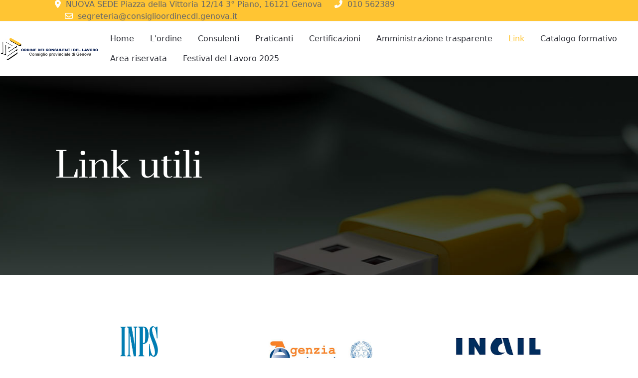

--- FILE ---
content_type: text/html; charset=utf-8
request_url: https://ordcdl-genova.com/link.html
body_size: 5398
content:
<!DOCTYPE html>
<html lang="it-it" dir="ltr">
   <head>
       <meta http-equiv="X-UA-Compatible" content="IE=edge" /><meta name="viewport" content="width=device-width, initial-scale=1" /><meta name="HandheldFriendly" content="true" /><meta name="apple-mobile-web-app-capable" content="YES" /> <!-- document meta -->
       <meta charset="utf-8" />
	<base href="https://ordcdl-genova.com/link.html" />
	<meta name="generator" content="Joomla! - Open Source Content Management" />
	<title>Ordine dei Consulenti del Lavoro - Genova - Link</title>
	<link href="/favicon.ico" rel="shortcut icon" type="image/vnd.microsoft.icon" />
	<link href="/components/com_sppagebuilder/assets/css/font-awesome-5.min.css?0808dd08ad62f5774e5f045e2ce6d08b" rel="stylesheet" />
	<link href="/components/com_sppagebuilder/assets/css/font-awesome-v4-shims.css?0808dd08ad62f5774e5f045e2ce6d08b" rel="stylesheet" />
	<link href="/components/com_sppagebuilder/assets/css/animate.min.css?0808dd08ad62f5774e5f045e2ce6d08b" rel="stylesheet" />
	<link href="/components/com_sppagebuilder/assets/css/sppagebuilder.css?0808dd08ad62f5774e5f045e2ce6d08b" rel="stylesheet" />
	<link href="/components/com_sppagebuilder/assets/css/magnific-popup.css" rel="stylesheet" />
	<style>
.sp-page-builder .page-content #section-id-1637087833503{min-height:400px;padding-top:140px;padding-right:0px;padding-bottom:50px;padding-left:0px;margin-top:0px;margin-right:0px;margin-bottom:0px;margin-left:0px;background-image:url(/images/2021/12/07/link.jpg);background-repeat:no-repeat;background-size:cover;background-attachment:fixed;background-position:50% 100%;box-shadow:0 0 0 0 #ffffff;}.sp-page-builder .page-content #section-id-1637087833503 > .sppb-row-overlay {mix-blend-mode:normal;}#column-id-1637087833502{box-shadow:0 0 0 0 #fff;}#sppb-addon-wrapper-1637088008977 {margin:0px 0px 30px 0px;}#sppb-addon-1637088008977 {box-shadow:0 0 0 0 #ffffff;}#sppb-addon-1637088008977 .sppb-addon-overlayer {mix-blend-mode:normal;}#sppb-addon-1637088008977 .sppb-addon-title {color:#ffffff;font-size:70px;}.sp-page-builder .page-content #section-id-1638884795525{padding:103px 0px 2px 0px;margin:0px 0px 0px 0px;box-shadow:0 0 0 0 #ffffff;}#column-id-1638884795533{box-shadow:0 0 0 0 #fff;}#sppb-addon-wrapper-1638884795560 {margin:0px 0px 30px 0px;}#sppb-addon-1638884795560 {box-shadow:0 0 0 0 #ffffff;}#sppb-addon-1638884795560 img{width:76px;max-width:76px;}#sppb-addon-wrapper-1639557089098 {margin:0px 0px 30px 0px;}#sppb-addon-1639557089098 {box-shadow:0 0 0 0 #ffffff;}#sppb-addon-1639557089098 #btn-1639557089098.sppb-btn-custom { background-color:#FFC533; color:#000000; font-size:18px;}#sppb-addon-1639557089098 #btn-1639557089098.sppb-btn-custom:hover { background-color:#FFC533; color:#0000000;}#sppb-addon-1639557089098 .sppb-btn i {margin:0px 0px 0px 0px;}#sppb-addon-wrapper-1639557076528 {margin:0px 0px 30px 0px;}#sppb-addon-1639557076528 {box-shadow:0 0 0 0 #ffffff;}#sppb-addon-1639557076528 #btn-1639557076528.sppb-btn-custom { background-color:#FFC533; color:#000000; font-size:18px;}#sppb-addon-1639557076528 #btn-1639557076528.sppb-btn-custom:hover { background-color:#FFC533; color:#0000000;}#sppb-addon-1639557076528 .sppb-btn i {margin:0px 0px 0px 0px;}#column-id-1638884795534{box-shadow:0 0 0 0 #fff;}#sppb-addon-wrapper-1638884795535 {margin:0px 0px 30px 0px;}#sppb-addon-1638884795535 {box-shadow:0 0 0 0 #ffffff;}#sppb-addon-1638884795535 img{width:214px;max-width:214px;}#sppb-addon-wrapper-1639557076575 {margin:0px 0px 30px 0px;}#sppb-addon-1639557076575 {box-shadow:0 0 0 0 #ffffff;}#sppb-addon-1639557076575 #btn-1639557076575.sppb-btn-custom { background-color:#FFC533; color:#000000; font-size:18px;}#sppb-addon-1639557076575 #btn-1639557076575.sppb-btn-custom:hover { background-color:#FFC533; color:#0000000;}#sppb-addon-1639557076575 .sppb-btn i {margin:0px 0px 0px 0px;}#sppb-addon-wrapper-1639557076584 {margin:0px 0px 30px 0px;}#sppb-addon-1639557076584 {box-shadow:0 0 0 0 #ffffff;}#sppb-addon-1639557076584 #btn-1639557076584.sppb-btn-custom { background-color:#FFC533; color:#000000; font-size:18px;}#sppb-addon-1639557076584 #btn-1639557076584.sppb-btn-custom:hover { background-color:#FFC533; color:#0000000;}#sppb-addon-1639557076584 .sppb-btn i {margin:0px 0px 0px 0px;}#column-id-1638884795536{box-shadow:0 0 0 0 #fff;}#sppb-addon-wrapper-1638884795587 {margin:0px 0px 30px 0px;}#sppb-addon-1638884795587 {box-shadow:0 0 0 0 #ffffff;}#sppb-addon-1638884795587 img{width:176px;max-width:176px;}#sppb-addon-wrapper-1639557076705 {margin:0px 0px 30px 0px;}#sppb-addon-1639557076705 {box-shadow:0 0 0 0 #ffffff;}#sppb-addon-1639557076705 #btn-1639557076705.sppb-btn-custom { background-color:#FFC533; color:#000000; font-size:18px;}#sppb-addon-1639557076705 #btn-1639557076705.sppb-btn-custom:hover { background-color:#FFC533; color:#0000000;}#sppb-addon-1639557076705 .sppb-btn i {margin:0px 0px 0px 0px;}#sppb-addon-wrapper-1639557076708 {margin:0px 0px 30px 0px;}#sppb-addon-1639557076708 {box-shadow:0 0 0 0 #ffffff;}#sppb-addon-1639557076708 #btn-1639557076708.sppb-btn-custom { background-color:#FFC533; color:#000000; font-size:18px;}#sppb-addon-1639557076708 #btn-1639557076708.sppb-btn-custom:hover { background-color:#FFC533; color:#0000000;}#sppb-addon-1639557076708 .sppb-btn i {margin:0px 0px 0px 0px;}.sp-page-builder .page-content #section-id-1638884795526{padding:73px 0px 2px 0px;margin:0px 0px 0px 0px;box-shadow:0 0 0 0 #ffffff;}#column-id-1638884795527{box-shadow:0 0 0 0 #fff;}#sppb-addon-wrapper-1638884795531 {margin:0px 0px 30px 0px;}#sppb-addon-1638884795531 {box-shadow:0 0 0 0 #ffffff;}#sppb-addon-1638884795531 img{width:168px;max-width:168px;}#column-id-1638884795528{box-shadow:0 0 0 0 #fff;}#sppb-addon-wrapper-1638884795691 {margin:0px 0px 30px 0px;}#sppb-addon-1638884795691 {box-shadow:0 0 0 0 #ffffff;}#column-id-1638884795530{box-shadow:0 0 0 0 #fff;}#sppb-addon-wrapper-1638884795529 {margin:0px 0px 30px 0px;}#sppb-addon-1638884795529 {box-shadow:0 0 0 0 #ffffff;}#sppb-addon-1638884795529 img{width:137px;max-width:137px;}#column-id-1639556631649{box-shadow:0 0 0 0 #fff;}#sppb-addon-wrapper-1638884795846 {margin:0px 0px 30px 0px;}#sppb-addon-1638884795846 {box-shadow:0 0 0 0 #ffffff;}#sppb-addon-1638884795846 img{width:200px;max-width:200px;}.bouncing-loader{display:flex;justify-content:center;margin: 0 auto;}.bouncing-loader>div{width:20px;height:20px;margin:1rem 0.2rem 0;background:rgb(255, 255, 255);border-radius:50%;animation:bouncing-loader 0.6s infinite alternate;}.bouncing-loader>div:nth-child(2){animation-delay:0.2s;}.bouncing-loader>div:nth-child(3){animation-delay:0.4s;}@keyframes bouncing-loader{to{opacity:0.1;transform:translate3d(0, -1rem, 0);}}[data-bs-theme=dark] .bouncing-loader>div{background:rgb(255, 255, 255);}#astroid-preloader{display:flex;align-items:center;justify-content:center;background:rgb(255, 197, 51);height:100%;left:0;position:fixed;top:0;width:100%;z-index:99999}[data-bs-theme=dark] #astroid-preloader{background:rgb(255, 197, 51);}
	</style>
	<script type="application/json" class="joomla-script-options new">{"csrf.token":"213ef31694fc0c5cba7a7cb11b0571fb","system.paths":{"root":"","base":""}}</script>
	<script src="/media/jui/js/jquery.min.js?9155530693ee4fa973f4cfb856a7d94b"></script>
	<script src="/media/jui/js/jquery-noconflict.js?9155530693ee4fa973f4cfb856a7d94b"></script>
	<script src="/media/jui/js/jquery-migrate.min.js?9155530693ee4fa973f4cfb856a7d94b"></script>
	<script src="/components/com_sppagebuilder/assets/js/jquery.parallax.js?0808dd08ad62f5774e5f045e2ce6d08b"></script>
	<script src="/components/com_sppagebuilder/assets/js/sppagebuilder.js?0808dd08ad62f5774e5f045e2ce6d08b" defer></script>
	<script src="/components/com_sppagebuilder/assets/js/jquery.magnific-popup.min.js"></script>
	<script src="/media/system/js/core.js?9155530693ee4fa973f4cfb856a7d94b"></script>
	<script>
;(function ($) {
	$.ajaxSetup({
		headers: {
			'X-CSRF-Token': Joomla.getOptions('csrf.token')
		}
	});
})(jQuery);
	</script>
	<meta property="og:title" content="Link" />
	<meta property="og:type" content="website" />
	<meta property="og:url" content="https://ordcdl-genova.com/link.html" />
	<meta property="og:site_name" content="Ordine dei Consulenti del Lavoro - Genova" />
	<meta name="twitter:card" content="summary" />
	<meta name="twitter:site" content="Ordine dei Consulenti del Lavoro - Genova" />
 <!-- joomla head -->
       <link href="https://ordcdl-genova.com/images/tz_meetup/favicon.png" rel="shortcut icon" type="image/png" sizes="any" /><link href="https://ordcdl-genova.com/media/jollyany/assets/fonts/linearicons/font.css?v=2.6.5" rel="stylesheet" type="text/css" />
<link href="https://ordcdl-genova.com/media/jui/css/icomoon.css?v=2.6.5" rel="stylesheet" type="text/css" />
<link href="/media/system/css/joomla-fontawesome.css" rel="stylesheet" type="text/css" />
<link href="https://use.fontawesome.com/releases/v6.3.0/css/all.css" data-version="6.3.0" rel="stylesheet" type="text/css" />
<link href="https://ordcdl-genova.com/media/templates/site/tz_meetup/css/compiled-c236170213ddf3a25f0c18e220fe1163.css?v=2.6.5" rel="stylesheet" type="text/css" />
<link href="https://ordcdl-genova.com/media/templates/site/tz_meetup/css/compiled-5acf81a6477eb50dad3f604cf8c18894.css?v=2.6.5" rel="stylesheet" type="text/css" />
 <!-- head styles -->
        <!-- head scripts -->
</head>
   <body class="site astroid-framework com-sppagebuilder view-page layout-default itemid-152 link-alias tp-style-16 it-IT ltr">
   <a title="Back to Top" id="astroid-backtotop" class="square" href="javascript:void(0)"><i class="fas fa-arrow-up"></i></a><!-- astroid container -->
<div class="astroid-container">
    <div class="astroid-mobilemenu d-none d-init dir-left" data-class-prefix="astroid-mobilemenu" id="astroid-mobilemenu">
   <div class="burger-menu-button active">
      <button aria-label="Mobile Menu Toggle" type="button" class="button close-offcanvas offcanvas-close-btn">
         <span class="box">
            <span class="inner"></span>
         </span>
      </button>
   </div>
   <ul class="astroid-mobile-menu d-none"><li class="nav-item nav-item-id-101 nav-item-level-1 nav-item-default no-dropdown-icon"><!--menu link starts-->
<a href="/" title="Home" class=" nav-link-item-id-101 nav-link item-link-component item-level-1" data-drop-action="hover">
   <span class="nav-title">
                                          Home                              </span>
   </a>
<!--menu link ends--></li><li class="nav-item nav-item-id-141 nav-item-level-1 no-dropdown-icon"><!--menu link starts-->
<a href="/about-us.html" title="L'ordine" class=" nav-link-item-id-141 nav-link item-link-component item-level-1" data-drop-action="hover">
   <span class="nav-title">
                                          L'ordine                              </span>
   </a>
<!--menu link ends--></li><li class="nav-item nav-item-id-191 nav-item-level-1 no-dropdown-icon"><!--menu link starts-->
<a href="/consulenti.html" title="Consulenti" class=" nav-link-item-id-191 nav-link item-link-component item-level-1" data-drop-action="hover">
   <span class="nav-title">
                                          Consulenti                              </span>
   </a>
<!--menu link ends--></li><li class="nav-item nav-item-id-155 nav-item-level-1 no-dropdown-icon"><!--menu link starts-->
<a href="/praticanti.html" title="Praticanti" class=" nav-link-item-id-155 nav-link item-link-component item-level-1" data-drop-action="hover">
   <span class="nav-title">
                                          Praticanti                              </span>
   </a>
<!--menu link ends--></li><li class="nav-item nav-item-id-151 nav-item-level-1 no-dropdown-icon"><!--menu link starts-->
<a href="/certificazioni.html" title="Certificazioni" class=" nav-link-item-id-151 nav-link item-link-component item-level-1" data-drop-action="hover">
   <span class="nav-title">
                                          Certificazioni                              </span>
   </a>
<!--menu link ends--></li><li class="nav-item nav-item-id-192 nav-item-level-1 no-dropdown-icon"><!--menu link starts-->
<a href="/amministrazione-trasparente.html" title="Amministrazione trasparente" class=" nav-link-item-id-192 nav-link item-link-component item-level-1" data-drop-action="hover">
   <span class="nav-title">
                                          Amministrazione trasparente                              </span>
   </a>
<!--menu link ends--></li><li class="nav-item nav-item-id-152 nav-item-level-1 nav-item-current nav-item-active no-dropdown-icon"><!--menu link starts-->
<a href="/link.html" title="Link" class=" nav-link-item-id-152 nav-link active item-link-component item-level-1" data-drop-action="hover">
   <span class="nav-title">
                                          Link                              </span>
   </a>
<!--menu link ends--></li><li class="nav-item nav-item-id-153 nav-item-level-1 no-dropdown-icon"><!--menu link starts-->
<a href="/eventi-formativi.html" title="Catalogo formativo" class=" nav-link-item-id-153 nav-link item-link-component item-level-1" data-drop-action="hover">
   <span class="nav-title">
                                          Catalogo formativo                              </span>
   </a>
<!--menu link ends--></li><li class="nav-item nav-item-id-187 nav-item-level-1 no-dropdown-icon"><!--menu link starts-->
<a href="/area-riservata.html" title="Area riservata" class=" nav-link-item-id-187 nav-link item-link-component item-level-1" data-drop-action="hover">
   <span class="nav-title">
                                          Area riservata                              </span>
   </a>
<!--menu link ends--></li><li class="nav-item nav-item-id-223 nav-item-level-1 no-dropdown-icon"><!--menu link starts-->
<a href="/festival-del-lavoro-2025.html" title="Festival del Lavoro 2025" class=" nav-link-item-id-223 nav-link item-link-component item-level-1" data-drop-action="hover">
   <span class="nav-title">
                                          Festival del Lavoro 2025                              </span>
   </a>
<!--menu link ends--></li></ul></div>    <!-- astroid content -->
    <div class="astroid-content">
                <!-- astroid layout -->
        <div class="astroid-layout astroid-layout-wide">
                        <!-- astroid wrapper -->
            <div class="astroid-wrapper">
                                <section class="astroid-section border-bottom top-bar" id="ts-531555558345677"><div class="container"><div class="astroid-row row" id="ar-151555558345677"><div class="astroid-column col-lg-10 order-xl-0 order-lg-0 order-md-0 order-sm-0 order-0" id="ac-911555558345677"><div class="astroid-module-position hideonmd" id="ci-821555558388731"><div class="astroid-contact-info">
         <span class="astroid-contact-address">
                     <i class="fas fa-map-marker-alt"></i>
                           NUOVA SEDE Piazza della Vittoria 12/14 3° Piano, 16121 Genova      </span>
   
         <span class="astroid-contact-phone">
                     <i class="fas fa-phone-alt"></i>
                           <a href="tel:010562389">010 562389</a>
      </span>
   
   
         <span class="astroid-contact-email">
                     <i class="far fa-envelope"></i>
                           <a href="mailto:segreteria@consiglioordinecdl.genova.it">segreteria@consiglioordinecdl.genova.it</a>
      </span>
   
   </div></div></div><div class="astroid-column col-lg-2 order-xl-0 order-lg-0 order-md-0 order-sm-0 order-0" id="ac-181555558361540"><div class="astroid-module-position d-flex justify-content-end hideonxs hideonsm" id="si-471555558453611"><div class="astroid-social-icons row">
    </div></div></div></div></div></section><section class="astroid-section astroid-header-section astroid-component-section pb-5" id="cs-1528971561366"><div class="astroid-row row no-gutters gx-0" id="ar-1528971561366"><div class="astroid-column col-lg-6 order-xl-0 order-lg-0 order-md-0 order-sm-0 order-0 col-lg-12" id="ac-511555906566780"><div class="astroid-message" id="am-711555907090073"><div id="system-message-container">
   </div></div><div class="astroid-module-position" id="ct-911555907128695"><!-- header starts -->
<header data-megamenu data-megamenu-class=".has-megamenu" data-megamenu-content-class=".megamenu-container" data-dropdown-arrow="false" data-header-offset="true" data-transition-speed="100" data-megamenu-animation="slide" data-easing="linear" data-astroid-trigger="hover" data-megamenu-submenu-class=".nav-submenu,.nav-submenu-static" id="astroid-header" class="astroid-header astroid-horizontal-header astroid-horizontal-center-header">
   <div class="d-flex flex-row justify-content-between">
               <div class="d-flex d-lg-none justify-content-start">
            <div class="header-mobilemenu-trigger d-lg-none burger-menu-button align-self-center" data-offcanvas="#astroid-mobilemenu" data-effect="mobilemenu-slide">
               <button aria-label="Mobile Menu Toggle" class="button" type="button"><span class="box"><span class="inner"></span></span></button>
            </div>
         </div>
            <div class="header-left-section d-flex justify-content-start">
                   <!-- logo starts -->
    <!-- image logo starts -->
        <div class="logo-wrapper astroid-logo">
                <a target="_self" class="astroid-logo astroid-logo-image d-flex align-items-center mr-0 mr-lg-4" href="https://ordcdl-genova.com/">
                                    <img src="https://ordcdl-genova.com/images/logo-ordine-consulenti-del-lavoro-di-genova.png" alt="Ordine dei Consulenti del Lavoro - Genova" class="astroid-logo-default" />
                        
                            <img src="https://ordcdl-genova.com/images/logo-ordine-consulenti-del-lavoro-di-genova.png" alt="Ordine dei Consulenti del Lavoro - Genova" class="astroid-logo-mobile" />
                        
                            <img src="https://ordcdl-genova.com/images/logo-ordine-consulenti-del-lavoro-di-genova.png" alt="Ordine dei Consulenti del Lavoro - Genova" class="astroid-logo-sticky" />
                                        </a>
            </div>
    <!-- image logo ends -->
<!-- logo ends -->                         </div>
               <div></div>
            <div class="header-center-section d-none d-lg-flex justify-content-center flex-lg-grow-1"><div class=" align-self-center px-2 d-none d-lg-block"><ul class="nav astroid-nav d-none d-lg-flex"><li data-position="right" class="nav-item nav-item-id-101 nav-item-level-1 nav-item-default no-dropdown-icon"><!--menu link starts-->
<a href="/" title="Home" class=" nav-link-item-id-101 nav-link item-link-component item-level-1" data-drop-action="hover">
   <span class="nav-title">
                                          Home                              </span>
   </a>
<!--menu link ends--></li><li data-position="right" class="nav-item nav-item-id-141 nav-item-level-1 no-dropdown-icon"><!--menu link starts-->
<a href="/about-us.html" title="L'ordine" class=" nav-link-item-id-141 nav-link item-link-component item-level-1" data-drop-action="hover">
   <span class="nav-title">
                                          L'ordine                              </span>
   </a>
<!--menu link ends--></li><li data-position="right" class="nav-item nav-item-id-191 nav-item-level-1 no-dropdown-icon"><!--menu link starts-->
<a href="/consulenti.html" title="Consulenti" class=" nav-link-item-id-191 nav-link item-link-component item-level-1" data-drop-action="hover">
   <span class="nav-title">
                                          Consulenti                              </span>
   </a>
<!--menu link ends--></li><li data-position="right" class="nav-item nav-item-id-155 nav-item-level-1 no-dropdown-icon"><!--menu link starts-->
<a href="/praticanti.html" title="Praticanti" class=" nav-link-item-id-155 nav-link item-link-component item-level-1" data-drop-action="hover">
   <span class="nav-title">
                                          Praticanti                              </span>
   </a>
<!--menu link ends--></li><li data-position="right" class="nav-item nav-item-id-151 nav-item-level-1 no-dropdown-icon"><!--menu link starts-->
<a href="/certificazioni.html" title="Certificazioni" class=" nav-link-item-id-151 nav-link item-link-component item-level-1" data-drop-action="hover">
   <span class="nav-title">
                                          Certificazioni                              </span>
   </a>
<!--menu link ends--></li><li data-position="right" class="nav-item nav-item-id-192 nav-item-level-1 no-dropdown-icon"><!--menu link starts-->
<a href="/amministrazione-trasparente.html" title="Amministrazione trasparente" class=" nav-link-item-id-192 nav-link item-link-component item-level-1" data-drop-action="hover">
   <span class="nav-title">
                                          Amministrazione trasparente                              </span>
   </a>
<!--menu link ends--></li><li data-position="right" class="nav-item nav-item-id-152 nav-item-level-1 nav-item-current nav-item-active no-dropdown-icon"><!--menu link starts-->
<a href="/link.html" title="Link" class=" nav-link-item-id-152 nav-link active item-link-component item-level-1" data-drop-action="hover">
   <span class="nav-title">
                                          Link                              </span>
   </a>
<!--menu link ends--></li><li data-position="right" class="nav-item nav-item-id-153 nav-item-level-1 no-dropdown-icon"><!--menu link starts-->
<a href="/eventi-formativi.html" title="Catalogo formativo" class=" nav-link-item-id-153 nav-link item-link-component item-level-1" data-drop-action="hover">
   <span class="nav-title">
                                          Catalogo formativo                              </span>
   </a>
<!--menu link ends--></li><li data-position="right" class="nav-item nav-item-id-187 nav-item-level-1 no-dropdown-icon"><!--menu link starts-->
<a href="/area-riservata.html" title="Area riservata" class=" nav-link-item-id-187 nav-link item-link-component item-level-1" data-drop-action="hover">
   <span class="nav-title">
                                          Area riservata                              </span>
   </a>
<!--menu link ends--></li><li data-position="right" class="nav-item nav-item-id-223 nav-item-level-1 no-dropdown-icon"><!--menu link starts-->
<a href="/festival-del-lavoro-2025.html" title="Festival del Lavoro 2025" class=" nav-link-item-id-223 nav-link item-link-component item-level-1" data-drop-action="hover">
   <span class="nav-title">
                                          Festival del Lavoro 2025                              </span>
   </a>
<!--menu link ends--></li></ul></div></div>         </div>
</header>
<!-- header ends --><!-- header starts -->
<header id="astroid-sticky-header" data-megamenu data-megamenu-class=".has-megamenu" data-megamenu-content-class=".megamenu-container" data-dropdown-arrow="false" data-header-offset="true" data-transition-speed="100" data-megamenu-animation="slide" data-easing="linear" data-astroid-trigger="hover" data-megamenu-submenu-class=".nav-submenu" class="astroid-header astroid-header-sticky header-sticky-desktop header-static-mobile header-static-tablet d-none">
   <div class="container d-flex flex-row justify-content-between">
               <div class="d-flex d-lg-none justify-content-start">
            <div class="header-mobilemenu-trigger d-lg-none burger-menu-button align-self-center" data-offcanvas="#astroid-mobilemenu" data-effect="mobilemenu-slide">
               <button class="button" type="button" aria-label="Mobile Menu Toggle"><span class="box"><span class="inner"></span></span></button>
            </div>
         </div>
            <div class="header-left-section d-flex justify-content-start">
                   <!-- logo starts -->
    <!-- image logo starts -->
        <div class="logo-wrapper astroid-logo">
                <a target="_self" class="astroid-logo astroid-logo-image d-flex align-items-center mr-0 mr-lg-4" href="https://ordcdl-genova.com/">
                                    <img src="https://ordcdl-genova.com/images/logo-ordine-consulenti-del-lavoro-di-genova.png" alt="Ordine dei Consulenti del Lavoro - Genova" class="astroid-logo-default" />
                        
                            <img src="https://ordcdl-genova.com/images/logo-ordine-consulenti-del-lavoro-di-genova.png" alt="Ordine dei Consulenti del Lavoro - Genova" class="astroid-logo-mobile" />
                        
                            <img src="https://ordcdl-genova.com/images/logo-ordine-consulenti-del-lavoro-di-genova.png" alt="Ordine dei Consulenti del Lavoro - Genova" class="astroid-logo-sticky" />
                                        </a>
            </div>
    <!-- image logo ends -->
<!-- logo ends -->               </div>
               <div></div>
            <div class="header-center-section d-none d-lg-flex justify-content-center flex-lg-grow-1"><div class=" astroid-nav-wraper align-self-center px-3 d-none d-lg-block mx-auto"><ul class="nav astroid-nav d-none d-lg-flex"><li data-position="right" class="nav-item nav-item-id-101 nav-item-level-1 nav-item-default no-dropdown-icon"><!--menu link starts-->
<a href="/" title="Home" class=" nav-link-item-id-101 nav-link item-link-component item-level-1" data-drop-action="hover">
   <span class="nav-title">
                                          Home                              </span>
   </a>
<!--menu link ends--></li><li data-position="right" class="nav-item nav-item-id-141 nav-item-level-1 no-dropdown-icon"><!--menu link starts-->
<a href="/about-us.html" title="L'ordine" class=" nav-link-item-id-141 nav-link item-link-component item-level-1" data-drop-action="hover">
   <span class="nav-title">
                                          L'ordine                              </span>
   </a>
<!--menu link ends--></li><li data-position="right" class="nav-item nav-item-id-191 nav-item-level-1 no-dropdown-icon"><!--menu link starts-->
<a href="/consulenti.html" title="Consulenti" class=" nav-link-item-id-191 nav-link item-link-component item-level-1" data-drop-action="hover">
   <span class="nav-title">
                                          Consulenti                              </span>
   </a>
<!--menu link ends--></li><li data-position="right" class="nav-item nav-item-id-155 nav-item-level-1 no-dropdown-icon"><!--menu link starts-->
<a href="/praticanti.html" title="Praticanti" class=" nav-link-item-id-155 nav-link item-link-component item-level-1" data-drop-action="hover">
   <span class="nav-title">
                                          Praticanti                              </span>
   </a>
<!--menu link ends--></li><li data-position="right" class="nav-item nav-item-id-151 nav-item-level-1 no-dropdown-icon"><!--menu link starts-->
<a href="/certificazioni.html" title="Certificazioni" class=" nav-link-item-id-151 nav-link item-link-component item-level-1" data-drop-action="hover">
   <span class="nav-title">
                                          Certificazioni                              </span>
   </a>
<!--menu link ends--></li><li data-position="right" class="nav-item nav-item-id-192 nav-item-level-1 no-dropdown-icon"><!--menu link starts-->
<a href="/amministrazione-trasparente.html" title="Amministrazione trasparente" class=" nav-link-item-id-192 nav-link item-link-component item-level-1" data-drop-action="hover">
   <span class="nav-title">
                                          Amministrazione trasparente                              </span>
   </a>
<!--menu link ends--></li><li data-position="right" class="nav-item nav-item-id-152 nav-item-level-1 nav-item-current nav-item-active no-dropdown-icon"><!--menu link starts-->
<a href="/link.html" title="Link" class=" nav-link-item-id-152 nav-link active item-link-component item-level-1" data-drop-action="hover">
   <span class="nav-title">
                                          Link                              </span>
   </a>
<!--menu link ends--></li><li data-position="right" class="nav-item nav-item-id-153 nav-item-level-1 no-dropdown-icon"><!--menu link starts-->
<a href="/eventi-formativi.html" title="Catalogo formativo" class=" nav-link-item-id-153 nav-link item-link-component item-level-1" data-drop-action="hover">
   <span class="nav-title">
                                          Catalogo formativo                              </span>
   </a>
<!--menu link ends--></li><li data-position="right" class="nav-item nav-item-id-187 nav-item-level-1 no-dropdown-icon"><!--menu link starts-->
<a href="/area-riservata.html" title="Area riservata" class=" nav-link-item-id-187 nav-link item-link-component item-level-1" data-drop-action="hover">
   <span class="nav-title">
                                          Area riservata                              </span>
   </a>
<!--menu link ends--></li><li data-position="right" class="nav-item nav-item-id-223 nav-item-level-1 no-dropdown-icon"><!--menu link starts-->
<a href="/festival-del-lavoro-2025.html" title="Festival del Lavoro 2025" class=" nav-link-item-id-223 nav-link item-link-component item-level-1" data-drop-action="hover">
   <span class="nav-title">
                                          Festival del Lavoro 2025                              </span>
   </a>
<!--menu link ends--></li></ul></div></div>         </div>
</header>
<!-- header ends --></div><div class="astroid-component" id="ca-1121555907157112"><main class="astroid-component-area">
   
<div id="sp-page-builder" class="sp-page-builder  page-41">

	
	<div class="page-content">
				<section id="section-id-1637087833503" class="sppb-section" ><div class="sppb-row-container"><div class="sppb-row"><div class="sppb-col-md-12" id="column-wrap-id-1637087833502"><div id="column-id-1637087833502" class="sppb-column" ><div class="sppb-column-addons"><div id="sppb-addon-wrapper-1637088008977" class="sppb-addon-wrapper"><div id="sppb-addon-1637088008977" class="clearfix "     ><div class="sppb-addon sppb-addon-text-block  "><h1 class="sppb-addon-title">Link utili</h1><div class="sppb-addon-content"></div></div></div></div></div></div></div></div></div></section><section id="section-id-1638884795525" class="sppb-section sppb-section-content-center" ><div class="sppb-row-container"><div class="sppb-row sppb-align-center"><div class="sppb-col-md-4" id="column-wrap-id-1638884795533"><div id="column-id-1638884795533" class="sppb-column" ><div class="sppb-column-addons"><div id="sppb-addon-wrapper-1638884795560" class="sppb-addon-wrapper"><div id="sppb-addon-1638884795560" class="clearfix "     ><div class="sppb-addon sppb-addon-single-image sppb-text-center "><div class="sppb-addon-content"><div class="sppb-addon-single-image-container"><img class="sppb-img-responsive" src="/images/2021/12/07/inps_logo.jpg"  alt="Image" title="" width="300" height="437" loading="lazy"></div></div></div></div></div><div id="sppb-addon-wrapper-1639557089098" class="sppb-addon-wrapper"><div id="sppb-addon-1639557089098" class="clearfix "     ><div class="sppb-text-center"><a rel="noopener noreferrer" target="_blank" href="https://servizi2.inps.it/Servizi/CircMessStd/default.aspx" id="btn-1639557089098" class="sppb-btn  sppb-btn-custom sppb-btn-rounded">Consulta le circolari</a></div></div></div><div id="sppb-addon-wrapper-1639557076528" class="sppb-addon-wrapper"><div id="sppb-addon-1639557076528" class="clearfix "     ><div class="sppb-text-center"><a rel="noopener noreferrer" target="_blank" href="https://serviziweb2.inps.it/PassiWeb/jsp/login.jsp?uri=https%3A%2F%2Fserviziweb2.inps.it%2FPassiWeb%2FProfileGateway%3Furi%3Dhttps%253A%252F%252Fwww.inps.it%252FGSS%252Fdefault.aspx%253Fitemdir%253D50547%26include%3Dtrue%26userType%3D3.5.7.8.56.66.72.76.88.60.61.14&S=S" id="btn-1639557076528" class="sppb-btn  sppb-btn-custom sppb-btn-rounded">Accesso consulenti</a></div></div></div></div></div></div><div class="sppb-col-md-4" id="column-wrap-id-1638884795534"><div id="column-id-1638884795534" class="sppb-column" ><div class="sppb-column-addons"><div id="sppb-addon-wrapper-1638884795535" class="sppb-addon-wrapper"><div id="sppb-addon-1638884795535" class="clearfix "     ><div class="sppb-addon sppb-addon-single-image sppb-text-center "><div class="sppb-addon-content"><div class="sppb-addon-single-image-container"><a rel="noopener noreferrer" target="_blank" href="https://www.agenziaentrate.gov.it/portale/"><img class="sppb-img-responsive" src="/images/2021/12/07/agenzia_entrate.jpg"  alt="Image" title="" width="300" height="85" loading="lazy"></a></div></div></div></div></div><div id="sppb-addon-wrapper-1639557076575" class="sppb-addon-wrapper"><div id="sppb-addon-1639557076575" class="clearfix "     ><div class="sppb-text-center"><a rel="noopener noreferrer" target="_blank" href="https://www.agenziaentrate.gov.it/portale/web/guest/normativa-e-prassi/circolari" id="btn-1639557076575" class="sppb-btn  sppb-btn-custom sppb-btn-rounded">Circolari, risoluzioni, interpelli</a></div></div></div><div id="sppb-addon-wrapper-1639557076584" class="sppb-addon-wrapper"><div id="sppb-addon-1639557076584" class="clearfix "     ><div class="sppb-text-center"><a rel="noopener noreferrer" target="_blank" href="https://telematici.agenziaentrate.gov.it/Main/index.jsp" id="btn-1639557076584" class="sppb-btn  sppb-btn-custom sppb-btn-rounded">Accesso Entratel</a></div></div></div></div></div></div><div class="sppb-col-md-4" id="column-wrap-id-1638884795536"><div id="column-id-1638884795536" class="sppb-column" ><div class="sppb-column-addons"><div id="sppb-addon-wrapper-1638884795587" class="sppb-addon-wrapper"><div id="sppb-addon-1638884795587" class="clearfix "     ><div class="sppb-addon sppb-addon-single-image sppb-text-center "><div class="sppb-addon-content"><div class="sppb-addon-single-image-container"><a rel="noopener noreferrer" target="_blank" href="https://www.inail.it/cs/internet/home.html"><img class="sppb-img-responsive" src="/images/2021/12/07/inail.jpg"  alt="Image" title="" width="300" height="112" loading="lazy"></a></div></div></div></div></div><div id="sppb-addon-wrapper-1639557076705" class="sppb-addon-wrapper"><div id="sppb-addon-1639557076705" class="clearfix "     ><div class="sppb-text-center"><a rel="noopener noreferrer" target="_blank" href="https://www.inail.it/cs/internet/atti-e-documenti/note-e-provvedimenti/circolari.html" id="btn-1639557076705" class="sppb-btn  sppb-btn-custom sppb-btn-rounded">Consulta le circolari</a></div></div></div><div id="sppb-addon-wrapper-1639557076708" class="sppb-addon-wrapper"><div id="sppb-addon-1639557076708" class="clearfix "     ><div class="sppb-text-center"><a rel="noopener noreferrer" target="_blank" href="https://gestioneaccessi.inail.it/IAA/public/login?TARGET=https://www.inail.it/cs/RedirectLogin" id="btn-1639557076708" class="sppb-btn  sppb-btn-custom sppb-btn-rounded">Accesso consulenti</a></div></div></div></div></div></div></div></div></section><section id="section-id-1638884795526" class="sppb-section sppb-section-content-center" ><div class="sppb-row-container"><div class="sppb-row sppb-align-center"><div class="sppb-col-md-3" id="column-wrap-id-1638884795527"><div id="column-id-1638884795527" class="sppb-column" ><div class="sppb-column-addons"><div id="sppb-addon-wrapper-1638884795531" class="sppb-addon-wrapper"><div id="sppb-addon-1638884795531" class="clearfix "     ><div class="sppb-addon sppb-addon-single-image sppb-text-center "><div class="sppb-addon-content"><div class="sppb-addon-single-image-container"><a rel="noopener noreferrer" target="_blank" href="https://anclservizi.com/"><img class="sppb-img-responsive" src="/images/2021/12/07/ancl.png"  alt="Image" title="" width="225" height="225" loading="lazy"></a></div></div></div></div></div></div></div></div><div class="sppb-col-md-3" id="column-wrap-id-1638884795528"><div id="column-id-1638884795528" class="sppb-column" ><div class="sppb-column-addons"><div id="sppb-addon-wrapper-1638884795691" class="sppb-addon-wrapper"><div id="sppb-addon-1638884795691" class="clearfix "     ><div class="sppb-addon sppb-addon-single-image sppb-text-center "><div class="sppb-addon-content"><div class="sppb-addon-single-image-container"><a rel="noopener noreferrer" target="_blank" href="#"><img class="sppb-img-responsive" src="/images/2021/11/17/associazione-giovani-consulenti-del-lavoro-genova.gif"  alt="Image" title="" width="731" height="131" loading="lazy"></a></div></div></div></div></div></div></div></div><div class="sppb-col-md-3" id="column-wrap-id-1638884795530"><div id="column-id-1638884795530" class="sppb-column" ><div class="sppb-column-addons"><div id="sppb-addon-wrapper-1638884795529" class="sppb-addon-wrapper"><div id="sppb-addon-1638884795529" class="clearfix "     ><div class="sppb-addon sppb-addon-single-image sppb-text-center "><div class="sppb-addon-content"><div class="sppb-addon-single-image-container"><a rel="noopener noreferrer" target="_blank" href="https://www.consulentidellavoro.it/"><img class="sppb-img-responsive" src="/images/2021/12/07/logocdl.gif"  alt="Image" title="" width="215" height="217" loading="lazy"></a></div></div></div></div></div></div></div></div><div class="sppb-col-md-3" id="column-wrap-id-1639556631649"><div id="column-id-1639556631649" class="sppb-column" ><div class="sppb-column-addons"><div id="sppb-addon-wrapper-1638884795846" class="sppb-addon-wrapper"><div id="sppb-addon-1638884795846" class="clearfix "     ><div class="sppb-addon sppb-addon-single-image sppb-text-center "><div class="sppb-addon-content"><div class="sppb-addon-single-image-container"><a rel="noopener noreferrer" target="_blank" href="https://webmail.infocert.it/legalmail/?_ga=2.216143510.1459581288.1639485571-1177751253.1639485571#/login"><img class="sppb-img-responsive" src="/images/2021/12/07/legalmail.png"  alt="Image" title="" width="512" height="250" loading="lazy"></a></div></div></div></div></div></div></div></div></div></div></section>		
			</div>
</div>

</main></div></div></div></section><section class="astroid-section astroid-footer-section py-5" id="fs-1528971627712"><div class="container"><div class="astroid-row row text-center" id="ar-1528971627712"><div class="astroid-column col-lg-12 order-xl-0 order-lg-0 order-md-0 order-sm-0 order-0" id="ac-1528971627712"><div class="astroid-module-position" id="jf-1528971723326"><div id="astroid-footer" class="astroid-footer"><p>© 2026 Ordine dei Consulenti del Lavoro - Genova. All Rights Reserved.  
<br/>C.F. 80029090109 - Piazza della Vittoria 12/14 3° Piano, 16121 Genova
 | Email: segreteria@consiglioordinecdl.genova.it PEC: ordine.genova@consulentidellavoropec.it | powered by <a href="https://www.gallerygroup.it">GGallery srl</a> |  <br>
<a href="/privacy-policy">Privacy Policy</a> | <a href="/cookie-policy">Cookies Policy</a>
</div></div></div></div></div></section>                            </div>
            <!-- end of astroid wrapper -->
                    </div>
        <!-- end of astroid layout -->
            </div>
    <!-- end of astroid content -->
    </div>
<!-- end of astroid container -->
<div id="astroid-preloader">
   <div class="bouncing-loader"><div></div><div></div><div></div></div></div>   <!-- body and layout -->
   <script src="https://ordcdl-genova.com/media/astroid/assets/vendor/jquery/jquery-3.5.1.min.js?v=2.6.5"></script><script src="https://ordcdl-genova.com/media/astroid/assets/vendor/bootstrap/js/bootstrap.bundle.min.js?v=2.6.5"></script><script src="https://ordcdl-genova.com/media/astroid/assets/vendor/jquery/jquery.noConflict.js?v=2.6.5"></script><script src="https://ordcdl-genova.com/media/astroid/assets/vendor/jquery/jquery.easing.min.js?v=2.6.5"></script><script src="https://ordcdl-genova.com/media/astroid/assets/vendor/astroid/js/offcanvas.js?v=2.6.5"></script><script src="https://ordcdl-genova.com/media/astroid/assets/vendor/astroid/js/mobilemenu.js?v=2.6.5"></script><script src="https://ordcdl-genova.com/media/astroid/assets/vendor/astroid/js/megamenu.js?v=2.6.5"></script><script src="https://ordcdl-genova.com/media/astroid/assets/vendor/hoverIntent/jquery.hoverIntent.min.js?v=2.6.5"></script><script src="https://ordcdl-genova.com/media/jollyany/assets/js/uikit.min.js?v=2.6.5"></script><script src="https://ordcdl-genova.com/media/jollyany/assets/js/uikit-icons.min.js?v=2.6.5"></script><script src="https://ordcdl-genova.com/media/jollyany/assets/js/frontend.min.js?v=2.6.5"></script><script src="https://ordcdl-genova.com/media/astroid/assets/vendor/astroid/js/script.js?v=2.6.5"></script><script id="jollyany-sidebar-collapsed-logo-template" type="text/template"><div class="astroid-sidebar-collapsed-logo"><img src="https://ordcdl-genova.com/images/tz_nish_ii/logo_sidebar.png" alt="Ordine dei Consulenti del Lavoro - Genova"  class="astroid-logo-sidebar" /></div></script><script>jQuery.noConflict(true);</script> <!-- body scripts -->
   </body> <!-- document body -->
</html> <!-- document end -->

--- FILE ---
content_type: text/css
request_url: https://ordcdl-genova.com/media/templates/site/tz_meetup/css/compiled-5acf81a6477eb50dad3f604cf8c18894.css?v=2.6.5
body_size: 1660
content:
#astroid-sticky-header .header-offcanvas-trigger.burger-menu-button .inner, #astroid-sticky-header .header-offcanvas-trigger.burger-menu-button .inner::before, #astroid-sticky-header .header-offcanvas-trigger.burger-menu-button .inner::after{background-color:rgb(33, 37, 41);}[data-bs-theme=dark] #astroid-sticky-header .header-offcanvas-trigger.burger-menu-button .inner, [data-bs-theme=dark] #astroid-sticky-header .header-offcanvas-trigger.burger-menu-button .inner::before, [data-bs-theme=dark] #astroid-sticky-header .header-offcanvas-trigger.burger-menu-button .inner::after{background-color:rgb(33, 37, 41);}.tpp-bootstrap a{color:rgb(255, 197, 51);}[data-bs-theme=dark] .tpp-bootstrap a{color:rgb(255, 197, 51);}.tpp-bootstrap a:hover, a.uk-link-heading:hover, .uk-link-heading a:hover, .uk-link-toggle:hover .uk-link-heading, .uk-link-toggle:focus .uk-link-heading{color:rgb(240, 182, 37);}[data-bs-theme=dark] .tpp-bootstrap a:hover, [data-bs-theme=dark] a.uk-link-heading:hover, [data-bs-theme=dark] .uk-link-heading a:hover, [data-bs-theme=dark] .uk-link-toggle:hover .uk-link-heading, [data-bs-theme=dark] .uk-link-toggle:focus .uk-link-heading{color:rgb(240, 182, 37);}.jollyany-login-icon, .jollyany-login-icon > i{color:rgb(251, 121, 6) !important;}[data-bs-theme=dark] .jollyany-login-icon, [data-bs-theme=dark] .jollyany-login-icon > i{color:rgb(251, 121, 6) !important;}.jollyany-hikacart-icon, .jollyany-hikacart-icon > i{color:rgb(251, 121, 6) !important;}[data-bs-theme=dark] .jollyany-hikacart-icon, [data-bs-theme=dark] .jollyany-hikacart-icon > i{color:rgb(251, 121, 6) !important;}#jollyany-dropdownmenu > i{color: !important;}[data-bs-theme=dark] #jollyany-dropdownmenu > i{color: !important;}.astroid-sidebar-menu .nav-item-submenu a.item-link-component{color:rgb(0, 0, 0);}.astroid-sidebar-menu .nav-item-submenu a.item-link-component:hover{color:rgb(255, 197, 51);}.astroid-sidebar-menu .navbar-subnav{background-color:rgb(255, 255, 255);}[data-bs-theme=dark] .astroid-sidebar-menu .nav-item-submenu a.item-link-component{color:rgb(0, 0, 0);}[data-bs-theme=dark] .astroid-sidebar-menu .nav-item-submenu a.item-link-component:hover{color:rgb(255, 197, 51);}[data-bs-theme=dark] .astroid-sidebar-menu .navbar-subnav{background-color:rgb(255, 255, 255);}.jollyany-bottom-section{background-color: !important;color: !important;}.jollyany-bottom-section a{color: !important;}.jollyany-bottom-section a:hover{color: !important;}.jollyany-bottom-section h1, .jollyany-bottom-section h2, .jollyany-bottom-section h3, .jollyany-bottom-section h4, .jollyany-bottom-section h5, .jollyany-bottom-section h6{color:!important;}[data-bs-theme=dark] .jollyany-bottom-section{background-color: !important;color: !important;}[data-bs-theme=dark] .jollyany-bottom-section a{color: !important;}[data-bs-theme=dark] .jollyany-bottom-section a:hover{color: !important;}[data-bs-theme=dark] .jollyany-bottom-section h1, [data-bs-theme=dark] .jollyany-bottom-section h2, [data-bs-theme=dark] .jollyany-bottom-section h3, [data-bs-theme=dark] .jollyany-bottom-section h4, [data-bs-theme=dark] .jollyany-bottom-section h5, [data-bs-theme=dark] .jollyany-bottom-section h6{color:!important;}#astroid-backtotop{background:rgb(255, 197, 51);padding:10px;}#astroid-backtotop > i{font-size:20px;color:rgb(255, 255, 255);line-height:20px;padding:2px;}[data-bs-theme=dark] #astroid-backtotop{background:rgb(255, 197, 51);}[data-bs-theme=dark] #astroid-backtotop > i{color:rgb(255, 255, 255);}.mobilemenu-slide.astroid-mobilemenu{visibility:visible;-webkit-transform:translate3d(-100%, 0, 0);transform:translate3d(-100%, 0, 0);}.mobilemenu-slide.astroid-mobilemenu-open .mobilemenu-slide.astroid-mobilemenu {visibility:visible;-webkit-transform:translate3d(0, 0, 0);transform:translate3d(0, 0, 0);}.mobilemenu-slide.astroid-mobilemenu::after{display:none;}.astroid-social-icons{font-size:16px;}.astroid-social-icons a{color:rgb(255, 255, 255)!important;}.astroid-social-icons a:hover{color:rgb(33, 37, 41)!important;}[data-bs-theme=dark] .astroid-social-icons a{color:rgb(255, 255, 255)!important;}[data-bs-theme=dark] .astroid-social-icons a:hover{color:rgb(33, 37, 41)!important;}#ts-531555558345677{background-color:rgb(255, 197, 51);}[data-bs-theme=dark] #ts-531555558345677{background-color:rgb(255, 197, 51);}#fs-1528971627712{background-color:rgb(36, 39, 50);}[data-bs-theme=dark] #fs-1528971627712{background-color:rgb(36, 39, 50);}html{background-color:rgb(255, 255, 255);}[data-bs-theme=dark]{background-color:rgb(255, 255, 255);}body{background-color:rgb(255, 255, 255);color:rgb(104, 104, 104);}body a{color:rgb(255, 197, 51);}body a:hover{color:rgb(240, 182, 37);}[data-bs-theme=dark] body{background-color:rgb(255, 255, 255);color:rgb(104, 104, 104);}[data-bs-theme=dark] body a{color:rgb(255, 197, 51);}[data-bs-theme=dark] body a:hover{color:rgb(240, 182, 37);}h1, h2, h3, h4, h5, h6{color:rgb(34, 34, 34);}[data-bs-theme=dark] h1, [data-bs-theme=dark] h2, [data-bs-theme=dark] h3, [data-bs-theme=dark] h4, [data-bs-theme=dark] h5, [data-bs-theme=dark] h6{color:rgb(34, 34, 34);}header{color:rgb(44, 46, 54);}[data-bs-theme=dark] header{color:rgb(44, 46, 54);}.astroid-header-section, .astroid-sidebar-header{background-color:rgb(255, 255, 255);}[data-bs-theme=dark] .astroid-header-section, [data-bs-theme=dark] .astroid-sidebar-header{background-color:rgb(255, 255, 255);}.astroid-logo-text .site-title{color:rgb(255, 197, 51);}.astroid-logo-text .site-tagline{color:rgb(44, 46, 54);}[data-bs-theme=dark] .astroid-logo-text .site-title{color:rgb(255, 197, 51);}[data-bs-theme=dark] .astroid-logo-text .site-tagline{color:rgb(44, 46, 54);}#astroid-sticky-header{background-color:rgb(231, 231, 231);}[data-bs-theme=dark] #astroid-sticky-header{background-color:rgb(231, 231, 231);}.astroid-nav .nav-link, .astroid-sidebar-menu .nav-link{color:rgb(44, 46, 54);}.astroid-nav .nav-link:hover, .astroid-sidebar-menu .nav-link:hover{color:rgb(245, 188, 45);}.astroid-nav .nav-link:focus, .astroid-sidebar-menu .nav-link:focus{color:rgb(245, 188, 45);}.astroid-nav .nav-link:active, .astroid-nav .nav-link.active, .astroid-sidebar-menu .nav-link:active, .astroid-sidebar-menu .nav-link.active{color:rgb(255, 197, 51);}[data-bs-theme=dark] .astroid-nav .nav-link, [data-bs-theme=dark] .astroid-sidebar-menu .nav-link{color:rgb(44, 46, 54);}[data-bs-theme=dark] .astroid-nav .nav-link:hover, [data-bs-theme=dark] .astroid-sidebar-menu .nav-link:hover{color:rgb(245, 188, 45);}[data-bs-theme=dark] .astroid-nav .nav-link:focus, [data-bs-theme=dark] .astroid-sidebar-menu .nav-link:focus{color:rgb(245, 188, 45);}[data-bs-theme=dark] .astroid-nav .nav-link:active, [data-bs-theme=dark] .astroid-nav .nav-link.active, [data-bs-theme=dark] .astroid-sidebar-menu .nav-link:active, [data-bs-theme=dark] .astroid-sidebar-menu .nav-link.active{color:rgb(255, 197, 51);}.megamenu-container{background-color:rgb(255, 255, 255);}.megamenu-container .nav-submenu .nav-submenu{background-color:rgb(255, 255, 255);}.has-megamenu.open .arrow{border-bottom-color:rgb(255, 255, 255);}.megamenu-container li.nav-item-submenu > a{color:rgb(0, 0, 0);}.megamenu-container li.nav-item-submenu > a:hover{color:rgb(255, 197, 51);}.megamenu-container li.nav-item-submenu > a:active, .megamenu-container li.nav-item-submenu > a.active{color:rgb(255, 197, 51);}[data-bs-theme=dark] .megamenu-container{background-color:rgb(255, 255, 255);}[data-bs-theme=dark] .megamenu-container .nav-submenu .nav-submenu{background-color:rgb(255, 255, 255);}[data-bs-theme=dark] .has-megamenu.open .arrow{border-bottom-color:rgb(255, 255, 255);}[data-bs-theme=dark] .megamenu-container li.nav-item-submenu > a{color:rgb(0, 0, 0);}[data-bs-theme=dark] .megamenu-container li.nav-item-submenu > a:hover{color:rgb(255, 197, 51);}[data-bs-theme=dark] .megamenu-container li.nav-item-submenu > a:active, [data-bs-theme=dark] .megamenu-container li.nav-item-submenu > a.active{color:rgb(255, 197, 51);}.astroid-offcanvas{color:rgb(0, 0, 0) !important;background-color:rgb(255, 255, 255) !important;}.astroid-offcanvas .burger-menu-button, .astroid-offcanvas .astroid-mobilemenu-container .astroid-mobilemenu-inner .dropdown-menus{background-color:rgb(255, 255, 255) !important;}.astroid-offcanvas .menu-indicator{color:rgb(0, 0, 0) !important;}.astroid-offcanvas .astroid-mobilemenu-container .astroid-mobilemenu-inner .menu-item a{color:rgb(0, 0, 0) !important;}.astroid-offcanvas .astroid-mobilemenu-container .astroid-mobilemenu-inner .menu-item a:hover{background-color: !important;}.astroid-offcanvas .astroid-mobilemenu-container .astroid-mobilemenu-inner .menu-item.active > a, .astroid-offcanvas .astroid-mobilemenu-container .astroid-mobilemenu-inner .menu-item.active > .nav-header, .astroid-offcanvas .astroid-mobilemenu-container .astroid-mobilemenu-inner .menu-item.nav-item-active > a, .astroid-offcanvas .astroid-mobilemenu-container .astroid-mobilemenu-inner .menu-item.nav-item-active > a + .menu-indicator{color:rgb(255, 197, 51) !important;}.astroid-offcanvas .astroid-mobilemenu-container .astroid-mobilemenu-inner .menu-item.active, .astroid-offcanvas .astroid-mobilemenu-container .astroid-mobilemenu-inner .menu-item.nav-item-active{background-color:rgb(255, 255, 255) !important;}[data-bs-theme=dark] .astroid-offcanvas{color:rgb(0, 0, 0) !important;background-color:rgb(255, 255, 255) !important;}[data-bs-theme=dark] .astroid-offcanvas .burger-menu-button, [data-bs-theme=dark] .astroid-offcanvas .astroid-mobilemenu-container .astroid-mobilemenu-inner .dropdown-menus{background-color:rgb(255, 255, 255) !important;}[data-bs-theme=dark] .astroid-offcanvas .menu-indicator{color:rgb(0, 0, 0) !important;}[data-bs-theme=dark] .astroid-offcanvas .astroid-mobilemenu-container .astroid-mobilemenu-inner .menu-item a{color:rgb(0, 0, 0) !important;}[data-bs-theme=dark] .astroid-offcanvas .astroid-mobilemenu-container .astroid-mobilemenu-inner .menu-item a:hover{background-color: !important;}[data-bs-theme=dark] .astroid-offcanvas .astroid-mobilemenu-container .astroid-mobilemenu-inner .menu-item.active > a, [data-bs-theme=dark] .astroid-offcanvas .astroid-mobilemenu-container .astroid-mobilemenu-inner .menu-item.active > .nav-header, [data-bs-theme=dark] .astroid-offcanvas .astroid-mobilemenu-container .astroid-mobilemenu-inner .menu-item.nav-item-active > a, [data-bs-theme=dark] .astroid-offcanvas .astroid-mobilemenu-container .astroid-mobilemenu-inner .menu-item.nav-item-active > a + .menu-indicator{color:rgb(255, 197, 51) !important;}[data-bs-theme=dark] .astroid-offcanvas .astroid-mobilemenu-container .astroid-mobilemenu-inner .menu-item.active, [data-bs-theme=dark] .astroid-offcanvas .astroid-mobilemenu-container .astroid-mobilemenu-inner .menu-item.nav-item-active{background-color:rgb(255, 255, 255) !important;}.astroid-mobilemenu{background-color:rgb(255, 255, 255) !important;color: !important;}.astroid-mobilemenu .astroid-mobilemenu-container .astroid-mobilemenu-inner .dropdown-menus{background-color:rgb(255, 255, 255) !important;}.astroid-mobilemenu .astroid-mobilemenu-container .astroid-mobilemenu-inner .menu-item a{color: !important;}.astroid-mobilemenu .astroid-mobilemenu-container .astroid-mobilemenu-inner .menu-item a:hover{background-color: !important;}.astroid-mobilemenu .astroid-mobilemenu-container .astroid-mobilemenu-inner .menu-item.active > a, .astroid-mobilemenu .astroid-mobilemenu-container .astroid-mobilemenu-inner .menu-item.active > .nav-header, .astroid-mobilemenu .astroid-mobilemenu-container .astroid-mobilemenu-inner .menu-item.nav-item-active > a, .astroid-mobilemenu .astroid-mobilemenu-container .astroid-mobilemenu-inner .menu-item.nav-item-active > a + .menu-indicator{color: !important;}.astroid-mobilemenu .astroid-mobilemenu-container .astroid-mobilemenu-inner .menu-item.active, .astroid-mobilemenu .astroid-mobilemenu-container .astroid-mobilemenu-inner .menu-item.nav-item-active{background-color: !important;}.astroid-mobilemenu .menu-indicator{color: !important;}[data-bs-theme=dark] .astroid-mobilemenu{background-color:rgb(255, 255, 255) !important;color: !important;}[data-bs-theme=dark] .astroid-mobilemenu .astroid-mobilemenu-container .astroid-mobilemenu-inner .dropdown-menus{background-color:rgb(255, 255, 255) !important;}[data-bs-theme=dark] .astroid-mobilemenu .astroid-mobilemenu-container .astroid-mobilemenu-inner .menu-item a{color: !important;}[data-bs-theme=dark] .astroid-mobilemenu .astroid-mobilemenu-container .astroid-mobilemenu-inner .menu-item a:hover{background-color: !important;}[data-bs-theme=dark] .astroid-mobilemenu .astroid-mobilemenu-container .astroid-mobilemenu-inner .menu-item.active > a, [data-bs-theme=dark] .astroid-mobilemenu .astroid-mobilemenu-container .astroid-mobilemenu-inner .menu-item.active > .nav-header, [data-bs-theme=dark] .astroid-mobilemenu .astroid-mobilemenu-container .astroid-mobilemenu-inner .menu-item.nav-item-active > a, [data-bs-theme=dark] .astroid-mobilemenu .astroid-mobilemenu-container .astroid-mobilemenu-inner .menu-item.nav-item-active > a + .menu-indicator{color: !important;}[data-bs-theme=dark] .astroid-mobilemenu .astroid-mobilemenu-container .astroid-mobilemenu-inner .menu-item.active, [data-bs-theme=dark] .astroid-mobilemenu .astroid-mobilemenu-container .astroid-mobilemenu-inner .menu-item.nav-item-active{background-color: !important;}[data-bs-theme=dark] .astroid-mobilemenu .menu-indicator{color: !important;}.astroid-contact-info i[class*="fa-"]{color:rgb(255, 255, 255);}[data-bs-theme=dark] .astroid-contact-info i[class*="fa-"]{color:rgb(255, 255, 255);}.items-leading .article-title .page-header [itemprop="name"]{font-size:32px;}.items-row .article-title .page-header [itemprop="name"]{font-size:26px;}.align-left {text-align: left !important}


/* roboto-regular - latin */
@font-face {
  font-family: 'Roboto';
  font-style: normal;
  font-weight: 400;
  src: url('../fonts/roboto-v30-latin-regular.eot'); /* IE9 Compat Modes */
  src: local(''),
       url('../fonts/roboto-v30-latin-regular.eot?#iefix') format('embedded-opentype'), /* IE6-IE8 */
       url('../fonts/roboto-v30-latin-regular.woff2') format('woff2'), /* Super Modern Browsers */
       url('../fonts/roboto-v30-latin-regular.woff') format('woff'), /* Modern Browsers */
       url('../fonts/roboto-v30-latin-regular.ttf') format('truetype'), /* Safari, Android, iOS */
       url('../fonts/roboto-v30-latin-regular.svg#Roboto') format('svg'); /* Legacy iOS */
}

/* prata-regular - latin */
@font-face {
  font-family: 'Prata';
  font-style: normal;
  font-weight: 400;
  src: url('../fonts/prata-v18-latin-regular.eot'); /* IE9 Compat Modes */
  src: local(''),
       url('../fonts/prata-v18-latin-regular.eot?#iefix') format('embedded-opentype'), /* IE6-IE8 */
       url('../fonts/prata-v18-latin-regular.woff2') format('woff2'), /* Super Modern Browsers */
       url('../fonts/prata-v18-latin-regular.woff') format('woff'), /* Modern Browsers */
       url('../fonts/prata-v18-latin-regular.ttf') format('truetype'), /* Safari, Android, iOS */
       url('../fonts/prata-v18-latin-regular.svg#Prata') format('svg'); /* Legacy iOS */
}

h1 {font-family: Prata;}
h2 {font-family: Prata;}
h3 {font-family: Prata;}
h4 {font-family: Prata;}
h5 {font-family: Prata;}
h6 {font-family: Prata;}@media (max-width: 991.98px) {}@media (max-width: 767.98px) {}